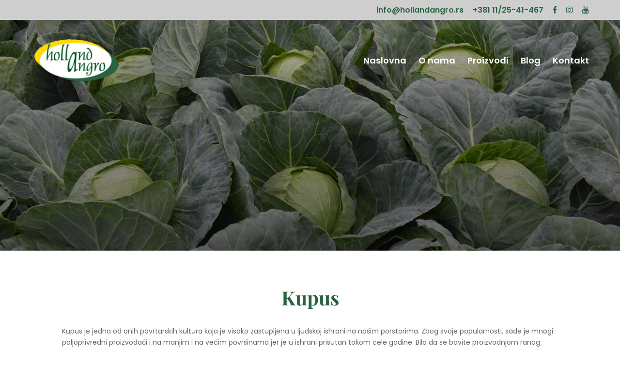

--- FILE ---
content_type: text/css; charset=utf-8
request_url: https://hollandangro.rs/wp-content/themes/divi-child/divi-child/style.css?ver=4.23.1
body_size: 179
content:
/*

 Theme Name:     Divi Child

 Theme URI:      https://www.elegantthemes.com/gallery/divi/

 Description:    Divi Child Theme

 Author:         Elegant Themes

 Author URI:     https://www.elegantthemes.com

 Template:       Divi

 Version:        1.0.0

*/

 

 

/* =Theme customization starts here

------------------------------------------------------- */

/* Woocommerce single product */

@media (min-width: 1440px) {


.woocommerce div.product div.images.woocommerce-product-gallery {
    float: right;
}

.woocommerce div.product div.summary {
    float: left;
}


}

@media (max-width: 1440px) {

.woocommerce div.product div.images.woocommerce-product-gallery {
    width: 100%;
}

.woocommerce div.product div.summary {
    width: 100%;
}
}


/* Menu color */


.page-id-20 #top-menu li a {
	color: green;
}

.single-product #top-menu li a {
	color: #296241;
}






.single-product #top-header {
    position: absolute;
    background: white;
    border-bottom: 1px solid black;
}

/* Menu background on single product page */

.single-product header#main-header {
    background: #fff;
    border-bottom: 1px solid #000;
}

.et-cart-info { 
	display:none;
}

.posted_in {
display:none;
}








--- FILE ---
content_type: text/css; charset=utf-8
request_url: https://hollandangro.rs/wp-content/et-cache/551/et-core-unified-551.min.css?ver=1768589618
body_size: -92
content:
.woocommerce ul.products li.product .woocommerce-loop-category__title,.woocommerce ul.products li.product .woocommerce-loop-product__title,.woocommerce ul.products li.product h3{padding:.5em 0;margin:0;font-size:1.3em}.woocommerce .woocommerce-breadcrumb{margin:0 0 1em;padding:0;font-size:.92em;color:#767676;display:none}.novo-proizvod:after{content:"NOVO";position:absolute;top:15px;right:2%;color:white;font-size:25px}

--- FILE ---
content_type: text/css; charset=utf-8
request_url: https://hollandangro.rs/wp-content/et-cache/551/et-core-unified-tb-2602-deferred-551.min.css?ver=1768589618
body_size: 132
content:
div.et_pb_section.et_pb_section_0{background-image:linear-gradient(180deg,rgba(0,0,0,0.3) 0%,rgba(0,0,0,0.5) 100%),url(https://hollandangro.rs/wp-content/uploads/2020/03/kupus-1.jpg)!important}div.et_pb_section.et_pb_section_0:hover{background-repeat:no-repeat;background-blend-mode:normal;background-image:url(https://hollandangro.rs/wp-content/uploads/2020/03/kupus-1.jpg)!important}.et_pb_section_0.et_pb_section{padding-top:154px;padding-bottom:154px}.et_pb_text_0 h2{font-family:'Playfair Display',Georgia,"Times New Roman",serif;font-weight:700;font-size:40px;color:#296241!important}.et_pb_section_3.et_pb_section{background-color:#ede9df!important}.et_pb_text_3 h3,.et_pb_text_4 h3,.et_pb_text_5 h3{font-family:'Yeseva One',display;color:#296241!important}.et_pb_text_3 h4,.et_pb_text_5 h4{font-size:20px;color:#296241!important}.et_pb_text_4 h4{font-size:20px;color:#296241!important;line-height:0.9em}.et_pb_text_4{padding-left:120px!important}.et_pb_text_5{padding-left:100px!important}@media only screen and (max-width:980px){.et_pb_text_4 h4,.et_pb_text_5 h4{text-align:center}.et_pb_text_4{padding-left:0px!important}}@media only screen and (max-width:767px){.et_pb_text_4 h4{text-align:center}.et_pb_text_5{padding-left:0px!important}}